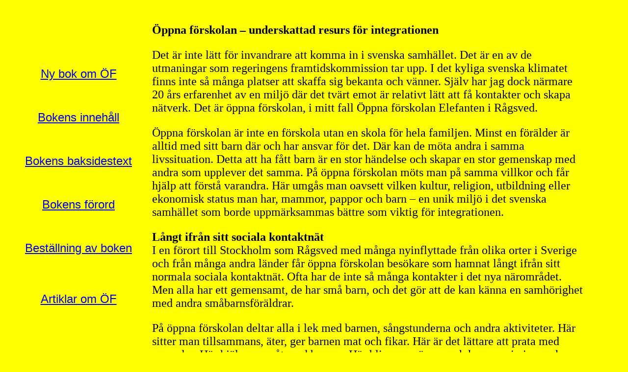

--- FILE ---
content_type: text/html
request_url: http://comed.se/integration.html
body_size: 4045
content:
<!DOCTYPE html PUBLIC "-//W3C//DTD XHTML 1.0 Transitional//EN" "http://www.w3.org/TR/xhtml1/DTD/xhtml1-transitional.dtd">

<html xmlns="http://www.w3.org/1999/xhtml">

	<head>
		<meta http-equiv="Content-Type" content="text/html; charset=UTF-8" />
		<meta name="generator" content="Adobe GoLive" />
		<title>Bra för integrationen</title>
		<style type="text/css" media="screen">
		<!--
.navboxcont_C01D09E7 { background-color: none; width: 100%; height:850px }
.navboxleft_C01D09E7 { width:300px; float:left; height:850px}
.navboxauto_C01D09E7 {
	margin-left:300px;
	width:auto;
	height:850px;
	font: normal 24px/normal Georgia, "Times New Roman", Times, serif;
	text-transform: none;
}
.navcont_C01D0A36 { width: 100% }
.navbox_C01D0A36 {
	width:100%;
	height:65px;
	font-size: 24px;
}
.padbcont_C01D0F95 {width:40%; height:50px }
.padbox_C01D0F95 { text-indent: 0; width:auto; height:auto; float: left; margin-left: 20px; }
#lager { height: 198px; width: 240px; left: 20px; top: 790px; position: absolute; visibility: visible; }
#lager2 { height: 66px; width: 290px; left: 10px; top: 614px; position: absolute; visibility: visible; }
body {
	background-color: #FF0;
}
.navbox_C01D0A361 {	width:100%;
	height:65px;
	font-family: Arial, Helvetica, sans-serif;
}
.kursiv {
	font-style: italic;
}
.rubrikegen {
	font: bold normal xx-large/normal Arial, Helvetica, sans-serif;
	text-transform: none;
}
.navboxcont_C01D09E7 .navboxauto_C01D09E7 .padbcont_C01D0F95 p {
	font-family: Arial, Helvetica, sans-serif;
	color: #FF0000;
}
h1 {
	font-size: 36px;
	color: #000;
}
h2 {
	font-size: 24px;
	color: #000;
}
-->
		</style>
	</head>

	<body leftmargin="10" marginwidth="10">
		<div class="navboxcont_C01D09E7">
			<!--agl:cssobject id="C01D09E7" type="Left Fixed Box" /-->
			<div class="navboxleft_C01D09E7">
				<div class="navcont_C01D0A36">
					<!--agl:cssobject id="C01D0A36" type="Navi Rows" /-->
					<div class="navbox_C01D0A36">
						<p align="center">&nbsp;</p>
					</div>
					<div class="navbox_C01D0A36">
						<div class="navbox_C01D0A361">
						  <p align="center"><a href="elefant1.html">Ny bok om ÖF</a></p>
					  </div>
                        <div class="navbox_C01D0A361">
                          <p align="center"><a href="elefant2.html">Bokens innehåll</a><a href="elefanten2.html"></a></p>
                        </div>
                        <div class="navbox_C01D0A361">
                          <div align="center">
                            <p><a href="elefant3.html">Bokens baksidestext</a></p>
                          </div>
                        </div>
                        <div class="navbox_C01D0A361">
                          <div align="center">
                            <p><a href="elefant4.html">Bokens förord</a></p>
                          </div>
                        </div>
                        <div class="navbox_C01D0A361">
                          <p align="center"><a href="elefant5.html">Beställning av boken</a></p>
                          <p align="center">&nbsp;</p>
                          <p align="center"><a href="elefant8.html">Artiklar om ÖF</a></p>
                          <p align="center">&nbsp;</p>
                        </div>
                        <p align="center">&nbsp;</p></div>
				</div>
			</div>
			<div class="navboxauto_C01D09E7">
				<p></p>
				<p></p>
				<p class="padbcont_C01D0F35"></p>
				<p class="padbcont_C01D0F35"></p>
				<p class="padbcont_C01D0F35"></p>
				<p class="padbcont_C01D0F35"></p>
				<p></p>
				<div style="position:relative;width:879px;height:1152px;-adbe-g:p;">
					<div style="position:absolute; top:0px; left:0px; width:878px; height:895px; -adbe-c:c; font-size: 24px;">
					  <p><strong>Öppna förskolan – underskattad resurs för integrationen</strong></p>
					  <p>Det är inte lätt för invandrare att komma in i svenska samhället. Det är en av de utmaningar som regeringens framtidskommission tar upp. I det kyliga svenska klimatet finns inte så många platser att skaffa sig bekanta och vänner. Själv har jag dock närmare 20 års erfarenhet av en miljö där det tvärt emot är relativt lätt att få kontakter och skapa nätverk. Det är öppna förskolan, i mitt fall Öppna förskolan Elefanten i Rågsved. </p>
					  <p>Öppna förskolan är inte en förskola utan en skola för hela familjen. Minst en förälder är alltid med sitt barn där och har ansvar för det. Där kan de möta andra i samma livssituation. Detta att ha fått barn är en stor händelse och skapar en stor gemenskap med andra som upplever det samma. På öppna förskolan möts man på samma villkor och får hjälp att förstå varandra. Här umgås man oavsett vilken kultur, religion, utbildning eller ekonomisk status man har, mammor, pappor och barn – en unik miljö i det svenska samhället som borde uppmärksammas bättre som viktig för integrationen.</p>
					  <p><strong>Långt ifrån sitt sociala kontaktnät</strong><br />
				      I en förort till Stockholm som Rågsved med många nyinflyttade från olika orter i Sverige och från många andra länder får öppna förskolan besökare som hamnat långt ifrån sitt normala sociala kontaktnät. Ofta har de inte så många kontakter i det nya närområdet. Men alla har ett gemensamt, de har små barn, och det gör att de kan känna en samhörighet med andra småbarnsföräldrar. </p>
					  <p>På öppna förskolan deltar alla i lek med barnen, sångstunderna och andra aktiviteter. Här sitter man tillsammans, äter, ger barnen mat och fikar. Här är det lättare att prata med varandra. Här hjälps man åt med barnen. Här blir man vänner och kommer in i svenska nätverk som håller under barnens uppväxt och blir ett socialt stöd för både barn och vuxna.</p>
					  <p><strong>Spontant och frivilligt</strong><br />
				      Till öppna förskolan kommer man spontant, det kostar ingenting och man behöver inte registrera sig. Pedagogerna som arbetar där planerar en pedagogisk gruppverksamhet utifrån besökarnas behov och önskemål. Målet är att föräldrarna ska kunna ha en utvecklande samvaro med sina barn. Denna första tid i ett barns liv är viktig för utvecklingen och anknytningen till föräldrarna. Det som händer de första åren är avgörande för resten av livet. Men öppna förskolan är inte bara bra och utvecklande för barnen utan också föräldrarna som där kan få samhällsinformation, råd och stöd, inte bara från personalen utan också från andra föräldrar. </p>
					  <p>Eftersom barnen är så små när de kommer till öppna förskolan är det viktigt med principen att det alltid ska vara någon förälder med dem. Det är genom föräldrarna som den pedagogiska personalen når barnen. Barn kommer ofta första gången till öppna förskolan när de är någon vecka gamla och vänjer sig under första årets besök (ofta flera gånger i veckan) så småningom vid de andra barnen och andra vuxna än föräldrarna. De vänjer sig att vara i grupp och ta hänsyn vilket underlättar inskolningen till förskolan när den blir aktuell. Inte minst viktigt nu när många barn börjar allt tidigare i förskolan.</p>
					  <p><strong>Multikulturellt knytkalas</strong><br />
				      Besökarnas olika bakgrund leder ofta till intressanta samtal på öppna förskolan. Vi frågar om kultur och traditioner i deras hemländer och de vill höra om våra svenska. De visar vi upp i den dagliga verksamheten och vid olika högtider. Våra besökare från andra länder visar upp sina i olika sammanhang, t ex vid det multikulturella knytkalaset i samband med FN-dagen. </p>
					  <p>Hösten 2010 (vår sista hela termin) deltog familjer från elva länder med sina speciella maträtter i detta knytkalas. Förutom från Sverige hade vi maträtter från Afghanistan, Brasilien, Chile, Eritrea, Estland, Kurdistan, Norge, Palestina, Spanien och Tyskland. Det byttes många recept under dagen. Hösten 2010 hade vi som regelbundna besökare dessutom familjer med ursprung i England, Indien, Irak, Kanada, Kina, Ryssland, Somalia och Turkiet.</p>
					  <p>Hos oss på ÖF Elefanten i Rågsved var under senare år ungefär hälften av besökarna från andra länder än Sverige. Där kunde vi ge dem ett vänligt och utvecklande mottagande. Där kunde de bilda nätverk med andra i området. Där mötte de infödda svenskar med vilka de hade det gemensamt att de var småbarnsföräldrar. De kom där nära det svenska samhället, något som annars kan vara svårare. De fick röra sig i en krets där det talades och sjöngs på svenska vilket kunde underlätta för dem att lära språket. Allt detta är viktigt för integrationen i det svenska samhället.</p>
					  <p><strong>Betydelsen betonas, men...</strong><br />
				      Öppna förskolans betydelse betonas i Föräldrastödsutredningen (SOU 2008:131) där det t ex på sidan 73 står:</p>
					  <p><em>Den öppna förskolan är öppen för alla föräldrar. Det är en icke stigmatiserande mötesplats där t.ex. svenska föräldrar och föräldrar från andra länder kan lära känna varandra, där unga mammor kan lära av äldre, där pappor med barn träffar andra pappor. Den främjande miljön lockar olika grupper av föräldrar och bidrar till erfarenhets- och kunskapsutbyte och till att stärka sociala nätverk. Utredningen vill särskilt lyfta fram den öppna förskolans unika roll som en generellt föräldrastödjande verksamhet.</em></p>
					  <p>Verkligheten är dock en annan. Öppna förskolan prioriteras lätt ner av kommunerna som måste uppfylla förskolegarantin. Behövs lokaler till en ny förskola är det frestande att ta öppna förskolans. Det hände t ex i Rågsved strax innan jag gick i pension våren 2011. Drygt två år senare finns det fortfarande inte någon öppen förskola i Rågsved.					  </p>
					  <p><br />
				      <span class="kursiv">Solveig G Hägglund</span></p>
					  <p>(2013-09-24)</p>
<p>&nbsp;</p>
						<p>&nbsp;</p>
</div>
				</div>
			</div>
		</div>
	</body>

</html>